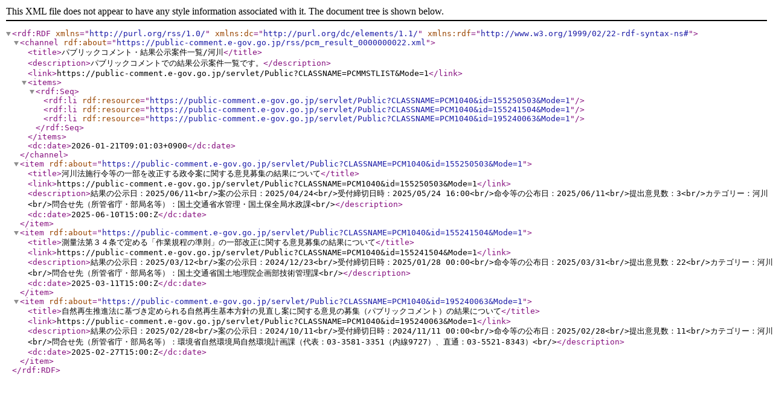

--- FILE ---
content_type: application/xml
request_url: https://public-comment.e-gov.go.jp/rss/pcm_result_0000000022.xml
body_size: 990
content:
<?xml version="1.0" encoding="UTF-8" standalone="yes"?>
<rdf:RDF xmlns="http://purl.org/rss/1.0/"
  xmlns:dc="http://purl.org/dc/elements/1.1/" xmlns:rdf="http://www.w3.org/1999/02/22-rdf-syntax-ns#">
  <channel rdf:about="https://public-comment.e-gov.go.jp/rss/pcm_result_0000000022.xml">
    <title>パブリックコメント・結果公示案件一覧/河川</title>
    <description>パブリックコメントでの結果公示案件一覧です。</description>
    <link>https://public-comment.e-gov.go.jp/servlet/Public?CLASSNAME=PCMMSTLIST&amp;Mode=1</link>
    <items>
      <rdf:Seq>
        <rdf:li rdf:resource="https://public-comment.e-gov.go.jp/servlet/Public?CLASSNAME=PCM1040&amp;id=155250503&amp;Mode=1"/>
        <rdf:li rdf:resource="https://public-comment.e-gov.go.jp/servlet/Public?CLASSNAME=PCM1040&amp;id=155241504&amp;Mode=1"/>
        <rdf:li rdf:resource="https://public-comment.e-gov.go.jp/servlet/Public?CLASSNAME=PCM1040&amp;id=195240063&amp;Mode=1"/>
      </rdf:Seq>
    </items>
    <dc:date>2026-01-21T09:01:03+0900</dc:date>
  </channel>
  <item rdf:about="https://public-comment.e-gov.go.jp/servlet/Public?CLASSNAME=PCM1040&amp;id=155250503&amp;Mode=1">
    <title>河川法施行令等の一部を改正する政令案に関する意見募集の結果について</title>
    <link>https://public-comment.e-gov.go.jp/servlet/Public?CLASSNAME=PCM1040&amp;id=155250503&amp;Mode=1</link>
    <description>結果の公示日：2025/06/11&lt;br/&gt;案の公示日：2025/04/24&lt;br/&gt;受付締切日時：2025/05/24 16:00&lt;br/&gt;命令等の公布日：2025/06/11&lt;br/&gt;提出意見数：3&lt;br/&gt;カテゴリー：河川&lt;br/&gt;問合せ先（所管省庁・部局名等）：国土交通省水管理・国土保全局水政課&lt;br/&gt;</description>
    <dc:date>2025-06-10T15:00:Z</dc:date>
  </item>
  <item rdf:about="https://public-comment.e-gov.go.jp/servlet/Public?CLASSNAME=PCM1040&amp;id=155241504&amp;Mode=1">
    <title>測量法第３４条で定める「作業規程の準則」の一部改正に関する意見募集の結果について</title>
    <link>https://public-comment.e-gov.go.jp/servlet/Public?CLASSNAME=PCM1040&amp;id=155241504&amp;Mode=1</link>
    <description>結果の公示日：2025/03/12&lt;br/&gt;案の公示日：2024/12/23&lt;br/&gt;受付締切日時：2025/01/28 00:00&lt;br/&gt;命令等の公布日：2025/03/31&lt;br/&gt;提出意見数：22&lt;br/&gt;カテゴリー：河川&lt;br/&gt;問合せ先（所管省庁・部局名等）：国土交通省国土地理院企画部技術管理課&lt;br/&gt;</description>
    <dc:date>2025-03-11T15:00:Z</dc:date>
  </item>
  <item rdf:about="https://public-comment.e-gov.go.jp/servlet/Public?CLASSNAME=PCM1040&amp;id=195240063&amp;Mode=1">
    <title>自然再生推進法に基づき定められる自然再生基本方針の見直し案に関する意見の募集（パブリックコメント）の結果について</title>
    <link>https://public-comment.e-gov.go.jp/servlet/Public?CLASSNAME=PCM1040&amp;id=195240063&amp;Mode=1</link>
    <description>結果の公示日：2025/02/28&lt;br/&gt;案の公示日：2024/10/11&lt;br/&gt;受付締切日時：2024/11/11 00:00&lt;br/&gt;命令等の公布日：2025/02/28&lt;br/&gt;提出意見数：11&lt;br/&gt;カテゴリー：河川&lt;br/&gt;問合せ先（所管省庁・部局名等）：環境省自然環境局自然環境計画課（代表：03-3581-3351（内線9727）、直通：03-5521-8343）&lt;br/&gt;</description>
    <dc:date>2025-02-27T15:00:Z</dc:date>
  </item>
</rdf:RDF>
